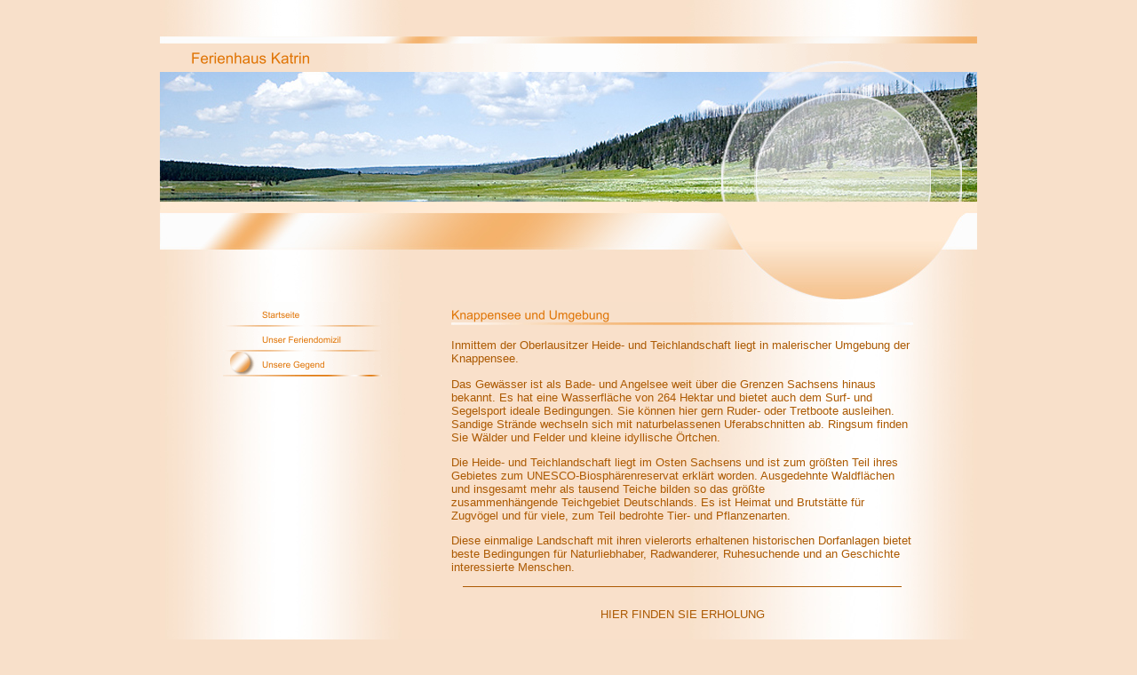

--- FILE ---
content_type: text/html
request_url: http://ferienhaus-katrin.de/41039.html?*session*id*key*=*session*id*val*
body_size: 10923
content:
<HTML xmlns:lxslt="http://xml.apache.org/xslt"><HEAD><META http-equiv="Content-Type" content="text/html; charset=UTF-8"><!--#set var="__path_prefix__" value="." --><SCRIPT>var __path_prefix__ = '.';</SCRIPT><meta name="GENERATOR" content="www.cm4all.com"><TITLE>Ferienhaus am Knappensee</TITLE><STYLE type="text/css" cm:escaping="no">
		BODY { font-family: Verdana, Arial, Helvetica, sans-serif;
		color: #AC5A03;
		background: #F8E0CA url("./templates/Circles/img/F8E0CA/bg.jpg");
		background-repeat: repeat-y;
		background-position: center top;
		margin: 0;
		padding: 41px 0 0 0;
		}
		a:link { color:#AC5A03; }
		a:visited { color:#AC5A03; }
		a:active { color:#AC5A03; }
		TD {font-family: Verdana, Arial, Helvetica, sans-serif; font-size:10pt; color: #AC5A03; }
    </STYLE><META name="keywords" content="Ferienhaus, Ferienwohnung, Ferienunterkunft, Knappensee, See, Urlaub, Familienurlaub, Kinder, Strand, Ferien, kinderfreundlich, tierfreundlich, Urlaub mit Hund, Angeln, Baden, Natur, Reiten, Pferd, große Unterkunft, Ruhe, Erholung, Abschalten, Wandern, Radeln, Bootsfahrten, Segeln, Surfen, preiswert, gemütlich, Komfort, Kutschfahrten, Tiere, Koblenz, Lohsa, Lausitz, Sachsen, ganzjährig, Heizung, Waschmaschine, Lausitzer Seenland, Oberlausitzer Heide- und Teichlandschaft, Reinhardt, Katrin, Horst,  Urlaub auf dem Land, Dörfchen, Feriendomizil, Terrasse, privat, Vermietung, Wald, Jagd, groß, viel, Platz, separat, schön, gut, modern, komfortabel, Haus, Familie, Kind, Hund, Katze ">
<META name="description" content="Ferienhaus Katrin - große, komfortable und gemütliche Ferienunterkunft in malerischer Landschaft. Sehr gute Ausstattung. Ideal für Familien mit Kindern. Ganzjährige Vermietung. ">
<META name="abstract" content="Ferienhaus Katrin - große, komfortable und gemütliche Ferienunterkunft in malerischer Landschaft. Sehr gute Ausstattung. Ideal für Familien mit Kindern. Ganzjährige Vermietung. ">
<LINK type="text/css" rel="stylesheet" href="./templates/Circles/img/F8E0CA/webapp_AC5A03_F8E0CA.css"><!--
[deploy]
--><SCRIPT type="text/javascript" src="./include/url.js"></SCRIPT><SCRIPT type="text/javascript" src="./include/swfobject.js"></SCRIPT><SCRIPT type="text/javascript" src="./include/sitetree.js"></SCRIPT><LINK href="./templates/Circles/img/F8E0CA/table.css" type="text/css" rel="stylesheet"><LINK href="./include/user.css" type="text/css" rel="stylesheet"><STYLE>
	div.footerBox {
        width:95%;
		margin:10px;
		padding-top: 10px;
		border-top: 1px solid #AC5A03;
	}
	.footer_timestamp_small {
		font-size:smaller;
	}
</STYLE><SCRIPT>

var __navi_init_done__ = false;
function swapImage(img) {
if (__navi_init_done__&& document.images[img])document.images[img].src = eval(img + '_hi.src');
}
function reSwapImage(img) {
if (__navi_init_done__&& document.images[img])document.images[img].src = eval(img + '_no.src');
}

function __moveToParent() {
	var currentId = '41039';
	var parent = theSitetree.getParentById(currentId);
	if (parent != null)
		document.location.href = __path_prefix__ + parent[POS_HREF] + "?" + URL.getSessionString();
}
if (typeof(moveToParent) != "function") {
	moveToParent = __moveToParent;
}
</SCRIPT></HEAD><BODY topmargin="0" marginwidth="0" marginheight="0" leftmargin="0" bgcolor="F8E0CA"><TABLE width="920" id="Tabelle_01" height="601" cellspacing="0" cellpadding="0" border="0" align="center"><TR><TD colspan="6"><IMG width="920" src="./templates/Circles/img/F8E0CA/Slice01.jpg" height="8"></TD></TR><TR><TD><IMG width="35" src="./templates/Circles/img/F8E0CA/Slice02.jpg" height="32"></TD><TD colspan="5"><IMG width="885" src="./templates/Circles/img//../../../Circles/img/company_name.gif" height="32"></TD></TR><TR><TD colspan="6"><IMG width="920" src="./templates/Circles/img/F8E0CA/kv_10971.jpg" height="146"></TD></TR><TR><TD colspan="6"><IMG width="920" src="./templates/Circles/img/F8E0CA/Slice05.jpg" height="113"></TD></TR><TR><TD valign="top" colspan="2" background="./templates/Circles/img/F8E0CA/Slice06bg.jpg"><IMG width="65" src="./templates/Circles/img/F8E0CA/Slice06.jpg" height="202"></TD><TD width="195" valign="top" height="202" background="./templates/Circles/img/F8E0CA/bg_nav.jpg"><TABLE xmlns:lxslt="http://xml.apache.org/xslt" cellspacing="0" cellpadding="0" border="0"><TR><TD><A onmouseout="reSwapImage('CM4all_41019');" onmouseover="swapImage('CM4all_41019');" href="./41019.html?*session*id*key*=*session*id*val*" target=""><IMG name="CM4all_41019" src="./templates/Circles/img/navi/41019_n.gif?cc=1210695658805" alt="Startseite" border="0"></A></TD></TR><TR><TD><A onmouseout="reSwapImage('CM4all_41030');" onmouseover="swapImage('CM4all_41030');" href="./41030.html?*session*id*key*=*session*id*val*" target=""><IMG name="CM4all_41030" src="./templates/Circles/img/navi/41030_n.gif?cc=1210695658805" alt="Unser Feriendomizil" border="0"></A></TD></TR><TR><TD><A href="./41039.html?*session*id*key*=*session*id*val*" target=""><IMG name="CM4all_41039" src="./templates/Circles/img/navi/41039_h.gif?cc=1210695658805" alt="Unsere Gegend" border="0"></A></TD></TR></TABLE></TD><TD valign="top" background="./templates/Circles/img/F8E0CA/Slice08bg.jpg"><IMG width="68" src="./templates/Circles/img/F8E0CA/Slice08.jpg" height="202"></TD><TD width="520" valign="top" height="202" background="./templates/Circles/img/F8E0CA/bg_content.jpg"><CENTER><div id='pre_content_div' style='display:none;'></div></CENTER><P><IMG src="./img/content/41039_41042.gif"><BR clear="all"></P><P>Inmittem der Oberlausitzer Heide- und Teichlandschaft liegt in malerischer Umgebung der Knappensee. <BR clear="all"></P><SCRIPT>
		
			if (typeof(theTemplate) != 'undefined' && theTemplate.hasFlashNavigation == "true") {
				if (window == window.top || parent.document.location.href.indexOf("main.html") == -1) {
					document.body.style.backgroundColor='#' +theTemplate.contentBGColor ;
					document.location.replace( __path_prefix__ + "/main.html?src=" + jencode(document.location.pathname + document.location.search));
				} else {
				 	document.body.style.backgroundColor='#' +theTemplate.contentBGColor ;
				}
			}
		
	</SCRIPT><!--5001 start--><!--5001 end--><P>Das Gew&auml;sser ist als Bade- und Angelsee weit &uuml;ber die Grenzen Sachsens hinaus bekannt. Es hat eine Wasserfl&auml;che von 264 Hektar und&nbsp;bietet auch dem Surf- und Segelsport ideale&nbsp;Bedingungen.&nbsp;Sie k&ouml;nnen hier gern Ruder- oder Tretboote ausleihen.&nbsp; Sandige Str&auml;nde wechseln sich mit naturbelassenen&nbsp;Uferabschnitten ab.&nbsp;Ringsum finden Sie W&auml;lder und Felder und kleine idyllische &Ouml;rtchen.&nbsp;<BR clear="all"></P><P>Die&nbsp;Heide- und Teichlandschaft&nbsp;liegt im&nbsp;Osten Sachsens und ist zum gr&ouml;&szlig;ten Teil&nbsp;ihres Gebietes zum UNESCO-Biosph&auml;renreservat erkl&auml;rt worden. Ausgedehnte Waldfl&auml;chen und insgesamt mehr als tausend Teiche bilden so das gr&ouml;&szlig;te zusammenh&auml;ngende&nbsp;Teichgebiet Deutschlands. Es ist&nbsp;Heimat und Brutst&auml;tte f&uuml;r Zugv&ouml;gel und f&uuml;r viele, zum Teil bedrohte Tier- und Pflanzenarten.<BR clear="all"></P><P>Diese einmalige Landschaft mit ihren vielerorts erhaltenen historischen Dorfanlagen bietet beste Bedingungen f&uuml;r Naturliebhaber, Radwanderer, Ruhesuchende und an Geschichte interessierte Menschen.<BR clear="all"></P><CENTER><div id='post_content_div' style='display:none;'></div></CENTER><!-- WebApp ID: 5000 -->
<SCRIPT>
/* please note: this script requires url.js */
if (typeof(__path_prefix__) == 'undefined')
    __path_prefix__ = '.';
if (typeof(URL) == 'function') {
    var appLoaderUrl = new URL('http://homepage.t-online.de/cgi-bin/AppLoader/ATOIX0I7ORH0/5000//20080513-182019?cc=1210695659026&modified=20080513-182019');
    if (appLoaderUrl.setSession())
        appLoaderUrl.setParameter("foo", Math.random(), true);
  document.write("<SCRIPT src='" + appLoaderUrl.toExternalForm() + "'></"+"SCRIPT>");
}
</SCRIPT>
<NOSCRIPT></NOSCRIPT>
</TD><TD valign="top" background="./templates/Circles/img/F8E0CA/Slice10bg.jpg"><IMG width="72" src="./templates/Circles/img/F8E0CA/Slice10.jpg" height="202"></TD></TR><TR><TD colspan="6"><IMG width="920" src="./templates/Circles/img/F8E0CA/Slice21.jpg" height="99"></TD></TR><TR><TD width="35" height="1"><IMG src="./templates/Circles/img/F8E0CA/spacer.gif"></TD><TD width="30" height="1"><IMG src="./templates/Circles/img/F8E0CA/spacer.gif"></TD><TD width="195" height="1"><IMG src="./templates/Circles/img/F8E0CA/spacer.gif"></TD><TD width="68" height="1"><IMG src="./templates/Circles/img/F8E0CA/spacer.gif"></TD><TD width="520" height="1"><IMG src="./templates/Circles/img/F8E0CA/spacer.gif"></TD><TD width="72" height="1"><IMG src="./templates/Circles/img/F8E0CA/spacer.gif"></TD></TR></TABLE><SCRIPT>


preLoadNaviImages = function() {
for(var i=0; i<document.images.length; i++) {
if (document.images[i].name.indexOf("CM4all_") == 0) {
eval(document.images[i].name + "_hi = new Image()");
eval(document.images[i].name + "_no = new Image()");
eval(document.images[i].name + "_an = new Image()");
var thenormsrc;
var thenormsrcUrl;
var savedCC = "";
if (typeof(URL) != "undefined") {
thenormsrcUrl = new URL(document.images[i].src, true, true);
} else if (typeof(window.top.URL) != "undefined") {
thenormsrcUrl = new window.top.URL(document.images[i].src, true, true);
}
if (thenormsrcUrl) {
savedCC = thenormsrcUrl.getParameter("cc", "");
thenormsrcUrl.removeAllParams();
thenormsrc = thenormsrcUrl.toString();
} else {
thenormsrc = document.images[i].src;
}
var fileext = thenormsrc.substring(thenormsrc.length-4);
eval(document.images[i].name + "_hi.src = '" + thenormsrc.substring(0,thenormsrc.length-6) + "_m" + fileext + "?cc=" + savedCC  + "'");
eval(document.images[i].name + "_no.src = '" + thenormsrc.substring(0,thenormsrc.length-6) + "_n" + fileext + "?cc=" + savedCC  + "'");
eval(document.images[i].name + "_an.src = '" + thenormsrc.substring(0,thenormsrc.length-6) + "_h" + fileext + "?cc=" + savedCC  + "'");
}
}
__navi_init_done__ = true;
}
// this can wait a moment
setTimeout("preLoadNaviImages();", 250);

function setCompanyName() {
}
//setTimeout("setCompanyName()", 1);



</SCRIPT><SCRIPT>

new function() {
	if (typeof(theTemplate) != 'undefined' && theTemplate.hasFlashNavigation == "true") {
		var anchors = document.links;
		var url;
		var base = new URL(document.location.href, true, true);
		if (anchors) {
			for (var i = 0 ; i < anchors.length ; i++) {
				if (!anchors[i].target) {
					url = new URL(anchors[i].href, true, true);
					if (url.getParameter("*session*id*key*") != "*session*id*val*") {
						if (url.protocol != "javascript"
						 && (base.authority != url.authority || base.port != url.port))
						{
							anchors[i].target = "_top";
						}
					}
				}
			}
		}
	}
}();

</SCRIPT><SCRIPT>
if (typeof(URL) != "undefined") URL.processLinkz();
</SCRIPT></BODY></HTML><!-- -84/20/66/39/TOIX -->

--- FILE ---
content_type: text/css
request_url: http://ferienhaus-katrin.de/templates/Circles/img/F8E0CA/table.css
body_size: 501
content:
.table_bg {
        background-color: #000000;
}
.table_head{
        background-color: #D9C0AA;
        color: #000000;
}
.table_col_0{
        background-color: #E9D0BA;
        color: #000000;
}
.table_col_1{
        background-color: #F9E0CA;
        color: #000000;
}


--- FILE ---
content_type: application/javascript
request_url: http://ferienhaus-katrin.de/include/sitetree.js
body_size: 10237
content:
/* [nodename, id, name, navigationtext, href, isnavigation, childs[], templatename] */

if (typeof(decodeURIComponent) == 'undefined') {
  decodeURIComponent = function(s) {
    return unescape(s);
  }
}

function jdecode(s) {
    s = s.replace(/\+/g, "%20")
    return decodeURIComponent(s);
}

var POS_NODENAME=0;
var POS_ID=1;
var POS_NAME=2;
var POS_NAVIGATIONTEXT=3;
var POS_HREF=4;
var POS_ISNAVIGATION=5;
var POS_CHILDS=6;
var POS_TEMPLATENAME=7;
var theSitetree=[ 
	['PAGE','41019',jdecode('Startseite'),jdecode(''),'/41019.html','true',[],''],
	['PAGE','41030',jdecode('Unser+Feriendomizil'),jdecode(''),'/41030.html','true',[],''],
	['PAGE','41039',jdecode('Unsere+Gegend'),jdecode(''),'/41039.html','true',[],'']];
var siteelementCount=3;
theSitetree.topTemplateName='Circles';
theSitetree.paletteFamily='F8E0CA';
theSitetree.keyvisualId='10971';
theSitetree.keyvisualName='kv_10971.jpg';
theSitetree.fontsetId='31911';
theSitetree.graphicsetId='13727';
theSitetree.contentColor='AC5A03';
theSitetree.contentBGColor='F8E0CA';
var theTemplate={
				name: 			'Circles',
				paletteFamily: 	'F8E0CA',
				keyvisualId: 	'10971',
				keyvisualName: 	'kv_10971.jpg',
				fontsetId: 		'31911',
				graphicsetId: 	'13727',
				contentColor: 	'AC5A03',
				contentBGColor: 'F8E0CA',
				hasFlashNavigation: 'false',
				hasFlashLogo: 	'false',
				hasFlashCompanyname: 'false',
				hasFlashElements: 'false',
				hasCompanyname: 'false',
				a_color: 		'000000',
				b_color: 		'000000',
				c_color: 		'000000',
				d_color: 		'000000',
				e_color: 		'000000',
				f_color: 		'000000',
				hasCustomLogo: 	'false',
				contentFontFace:'Verdana, Arial, Helvetica, sans-serif',
				contentFontSize:'12'
			  };
var webappMappings = {};
webappMappings['1006']=webappMappings['1006-1006']={
webappId:    '1006',
documentId:  '44',
internalId:  '1006',
customField: '1006'
};
webappMappings['1501']=webappMappings['1501-20058209']={
webappId:    '1501',
documentId:  '41019',
internalId:  '20058209',
customField: '1501'
};
webappMappings['5000']=webappMappings['5000-']={
webappId:    '5000',
documentId:  '41019',
internalId:  '',
customField: '20080422-144007'
};
webappMappings['5000']=webappMappings['5000-']={
webappId:    '5000',
documentId:  '41030',
internalId:  '',
customField: '20080422-150432'
};
webappMappings['5000']=webappMappings['5000-']={
webappId:    '5000',
documentId:  '41039',
internalId:  '',
customField: '20080422-145505'
};
var canonHostname = 'cfawrk05.aul.t-online.de';
var accountId     = 'ATOIX0I7ORH0';
var companyName   = 'Ferienhaus+Katrin';
var htmlTitle	  = 'Ferienhaus+am+Knappensee';
var metaKeywords  = 'Ferienhaus%2C+Ferienwohnung%2C+Ferienunterkunft%2C+Knappensee%2C+See%2C+Urlaub%2C+Familienurlaub%2C+Kinder%2C+Strand%2C+Ferien%2C+kinderfreundlich%2C+tierfreundlich%2C+Urlaub+mit+Hund%2C+Angeln%2C+Baden%2C+Natur%2C+Reiten%2C+Pferd%2C+gro%C3%9Fe+Unterkunft%2C+Ruhe%2C+Erholung%2C+Abschalten%2C+Wandern%2C+Radeln%2C+Bootsfahrten%2C+Segeln%2C+Surfen%2C+preiswert%2C+gem%C3%BCtlich%2C+Komfort%2C+Kutschfahrten%2C+Tiere%2C+Koblenz%2C+Lohsa%2C+Lausitz%2C+Sachsen%2C+ganzj%C3%A4hrig%2C+Heizung%2C+Waschmaschine%2C+Lausitzer+Seenland%2C+Oberlausitzer+Heide-+und+Teichlandschaft%2C+Reinhardt%2C+Katrin%2C+Horst%2C++Urlaub+auf+dem+Land%2C+D%C3%B6rfchen%2C+Feriendomizil%2C+Terrasse%2C+privat%2C+Vermietung%2C+Wald%2C+Jagd%2C+gro%C3%9F%2C+viel%2C+Platz%2C+separat%2C+sch%C3%B6n%2C+gut%2C+modern%2C+komfortabel%2C+Haus%2C+Familie%2C+Kind%2C+Hund%2C+Katze+';
var metaContents  = 'Ferienhaus+Katrin+-+gro%C3%9Fe%2C+komfortable+und+gem%C3%BCtliche+Ferienunterkunft+in+malerischer+Landschaft.+Sehr+gute+Ausstattung.+Ideal+f%C3%BCr+Familien+mit+Kindern.+Ganzj%C3%A4hrige+Vermietung.+';
					                                                                    
theSitetree.getById = function(id, ar) {												
							if (typeof(ar) == 'undefined')                              
								ar = this;                                              
							for (var i=0; i < ar.length; i++) {                         
								if (ar[i][POS_ID] == id)                                
									return ar[i];                                       
								if (ar[i][POS_CHILDS].length > 0) {                     
									var result=this.getById(id, ar[i][POS_CHILDS]);     
									if (result != null)                                 
										return result;                                  
								}									                    
							}                                                           
							return null;                                                
					  };                                                                
					                                                                    
theSitetree.getParentById = function(id, ar) {                                        
						if (typeof(ar) == 'undefined')                              	
							ar = this;                                             		
						for (var i=0; i < ar.length; i++) {                        		
							for (var j = 0; j < ar[i][POS_CHILDS].length; j++) {   		
								if (ar[i][POS_CHILDS][j][POS_ID] == id) {          		
									// child found                                 		
									return ar[i];                                  		
								}                                                  		
								var result=this.getParentById(id, ar[i][POS_CHILDS]);   
								if (result != null)                                 	
									return result;                                  	
							}                                                       	
						}                                                           	
						return null;                                                	
					 }								                                    
					                                                                    
theSitetree.getName = function(id) {                                                  
						var elem = this.getById(id);                                    
						if (elem != null)                                               
							return elem[POS_NAME];                                      
						return null;	                                                
					  };			                                                    
theSitetree.getNavigationText = function(id) {                                        
						var elem = this.getById(id);                                    
						if (elem != null)                                               
							return elem[POS_NAVIGATIONTEXT];                            
						return null;	                                                
					  };			                                                    
					                                                                    
theSitetree.getHREF = function(id) {                                                  
						var elem = this.getById(id);                                    
						if (elem != null)                                               
							return elem[POS_HREF];                                      
						return null;	                                                
					  };			                                                    
					                                                                    
theSitetree.getIsNavigation = function(id) {                                          
						var elem = this.getById(id);                                    
						if (elem != null)                                               
							return elem[POS_ISNAVIGATION];                              
						return null;	                                                
					  };			                                                    
					                                                                    
theSitetree.getTemplateName = function(id, lastTemplateName, ar) {             		
	                                                                                 
	if (typeof(lastTemplateName) == 'undefined')                                     
		lastTemplateName = this.topTemplateName;	                                 
	if (typeof(ar) == 'undefined')                                                   
		ar = this;                                                                   
		                                                                             
	for (var i=0; i < ar.length; i++) {                                              
		var actTemplateName = ar[i][POS_TEMPLATENAME];                               
		                                                                             
		if (actTemplateName == '')                                                   
			actTemplateName = lastTemplateName;		                                 
		                                                                             
		if (ar[i][POS_ID] == id) {                                			         
			return actTemplateName;                                                  
		}	                                                                         
		                                                                             
		if (ar[i][POS_CHILDS].length > 0) {                                          
			var result=this.getTemplateName(id, actTemplateName, ar[i][POS_CHILDS]); 
			if (result != null)                                                      
				return result;                                                       
		}									                                         
	}                                                                                
	return null;                                                                     
	};                                                                               
/* EOF */					                                                            
